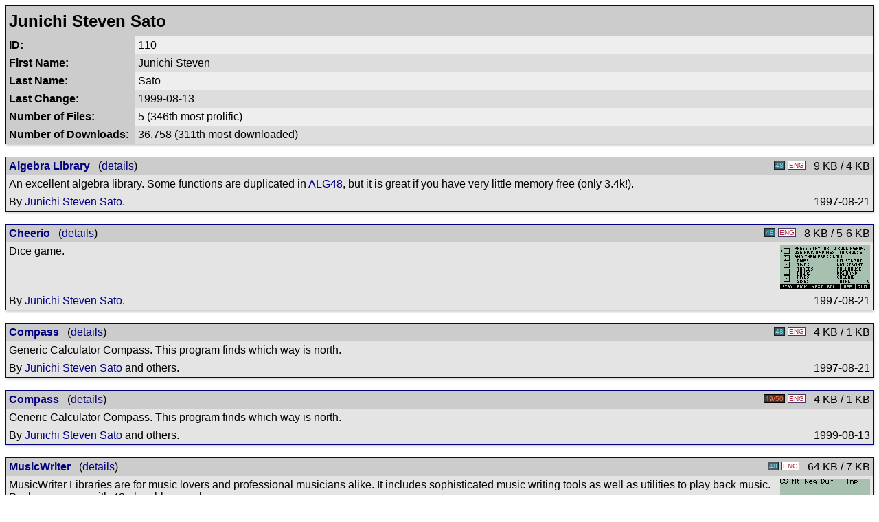

--- FILE ---
content_type: text/html; charset=UTF-8
request_url: https://www.hpcalc.org/authors/110
body_size: 1381
content:
<!DOCTYPE HTML PUBLIC "-//W3C//DTD HTML 4.01 Transitional//EN" "http://www.w3.org/TR/html4/loose.dtd">
<html>
<head>
<title>Junichi Steven Sato - author detailed information</title>
<link rel="stylesheet" href="../hpcalc.css">
<meta http-equiv="Content-Type" content="text/html; charset=utf-8">
<meta name="viewport" content="width=device-width, initial-scale=0.8">
</head>
<body>

<table width="100%" bgcolor="#000080" class="listing" cellspacing=0 cellpadding=1><tr><td>
<table border=0 width="100%" bgcolor="#eeeeee" cellspacing=0 cellpadding=4>
<tr bgcolor="#cccccc"><td colspan=2><h2 style="margin: 0; line-height: 1.5em">Junichi Steven Sato</h2></td></tr>
<tr valign="top"><td bgcolor="#cccccc" width=180><b>ID:</b></td><td bgcolor="#eeeeee">110</td></tr>
<tr valign="top"><td bgcolor="#cccccc" width=180><b>First Name:</b></td><td bgcolor="#dddddd">Junichi Steven</td></tr>
<tr valign="top"><td bgcolor="#cccccc" width=180><b>Last Name:</b></td><td bgcolor="#eeeeee">Sato</td></tr>
<tr valign="top"><td bgcolor="#cccccc" width=180><b>Last Change:</b></td><td bgcolor="#dddddd">1999-08-13</td></tr>
<tr valign="top"><td bgcolor="#cccccc" width=180><b>Number of Files:</b></td><td bgcolor="#eeeeee">5 (346th most prolific)</td></tr>
<tr valign="top"><td bgcolor="#cccccc" width=180><b>Number of Downloads:</b></td><td bgcolor="#dddddd">36,758 (311th most downloaded)</td></tr>
</table>
</table>
<br>
<table width="100%" bgcolor="#000080" class="listing" cellspacing=0 cellpadding=1><tr><td>
<table border=0 width="100%" bgcolor="#e4e4e4" cellspacing=0 cellpadding=4>
<tr bgcolor="#cccccc"><td><b><a href="../hp48/math/symbolic/algebra.zip">Algebra Library</a></b>&nbsp;&nbsp;&nbsp;(<a href="../details/1332">details</a>)</td>
<td align="right" valign="top"><span class="calc48" title="48S/SX/G/G+/GX">48</span> <span class="langeng" title="English">ENG</span> &nbsp;&nbsp;9 KB / 4 KB</td></tr>
<tr><td colspan=2>An excellent algebra library. Some functions are duplicated in <a href="../details/1320">ALG48</a>, but it is great if you have very little memory free (only 3.4k!).</td></tr>
<tr>
<td>By <a href="../authors/110">Junichi Steven Sato</a>.</td>
<td colspan=1 align="right">1997-08-21</td></tr></table></td></tr></table>

<br>

<table width="100%" bgcolor="#000080" class="listing" cellspacing=0 cellpadding=1><tr><td>
<table border=0 width="100%" bgcolor="#e4e4e4" cellspacing=0 cellpadding=4>
<tr bgcolor="#cccccc"><td><b><a href="../hp48/games/misc/dice.zip">Cheerio</a></b>&nbsp;&nbsp;&nbsp;(<a href="../details/907">details</a>)</td>
<td align="right" valign="top"><span class="calc48" title="48S/SX/G/G+/GX">48</span> <span class="langeng" title="English">ENG</span> &nbsp;&nbsp;8 KB / 5-6 KB</td></tr>
<tr><td colspan=2><img align="right" src="../hp48/games/misc/sshots/dice.png" width=131 height=64 alt="Screenshot">Dice game.</td></tr>
<tr>
<td>By <a href="../authors/110">Junichi Steven Sato</a>.</td>
<td colspan=1 align="right">1997-08-21</td></tr></table></td></tr></table>

<br>

<table width="100%" bgcolor="#000080" class="listing" cellspacing=0 cellpadding=1><tr><td>
<table border=0 width="100%" bgcolor="#e4e4e4" cellspacing=0 cellpadding=4>
<tr bgcolor="#cccccc"><td><b><a href="../hp48/apps/misc/compass.zip">Compass</a></b>&nbsp;&nbsp;&nbsp;(<a href="../details/177">details</a>)</td>
<td align="right" valign="top"><span class="calc48" title="48S/SX/G/G+/GX">48</span> <span class="langeng" title="English">ENG</span> &nbsp;&nbsp;4 KB / 1 KB</td></tr>
<tr><td colspan=2>Generic Calculator Compass. This program finds which way is north.</td></tr>
<tr>
<td>By <a href="../authors/110">Junichi Steven Sato</a> and others.</td>
<td colspan=1 align="right">1997-08-21</td></tr></table></td></tr></table>

<br>

<table width="100%" bgcolor="#000080" class="listing" cellspacing=0 cellpadding=1><tr><td>
<table border=0 width="100%" bgcolor="#e4e4e4" cellspacing=0 cellpadding=4>
<tr bgcolor="#cccccc"><td><b><a href="../hp49/apps/misc/compass.zip">Compass</a></b>&nbsp;&nbsp;&nbsp;(<a href="../details/2951">details</a>)</td>
<td align="right" valign="top"><span class="calc50" title="48gII/49G/49g+/50g">49/50</span> <span class="langeng" title="English">ENG</span> &nbsp;&nbsp;4 KB / 1 KB</td></tr>
<tr><td colspan=2>Generic Calculator Compass. This program finds which way is north.</td></tr>
<tr>
<td>By <a href="../authors/110">Junichi Steven Sato</a> and others.</td>
<td colspan=1 align="right">1999-08-13</td></tr></table></td></tr></table>

<br>

<table width="100%" bgcolor="#000080" class="listing" cellspacing=0 cellpadding=1><tr><td>
<table border=0 width="100%" bgcolor="#e4e4e4" cellspacing=0 cellpadding=4>
<tr bgcolor="#cccccc"><td><b><a href="../hp48/utils/sound/mw.zip">MusicWriter</a></b>&nbsp;&nbsp;&nbsp;(<a href="../details/2598">details</a>)</td>
<td align="right" valign="top"><span class="calc48" title="48S/SX/G/G+/GX">48</span> <span class="langeng" title="English">ENG</span> &nbsp;&nbsp;64 KB / 7 KB</td></tr>
<tr><td colspan=2><img align="right" src="../hp48/utils/sound/sshots/mw.png" width=131 height=64 alt="Screenshot">MusicWriter Libraries are for music lovers and professional musicians alike. It includes sophisticated music writing tools as well as utilities to play back music. Package comes with 42 playable samples.</td></tr>
<tr>
<td>By <a href="../authors/110">Junichi Steven Sato</a>.</td>
<td colspan=1 align="right">1997-08-21</td></tr></table></td></tr></table>

<br>

<center>
<font size=1>Part of the <a href="https://www.hpcalc.org/">HP Calculator Archive</a>,<br><a href="../legal.php">Copyright</a> 1997-2025 <a href="../contact.php">Eric Rechlin</a>.</font><br>
</center>

</body>
</html>
